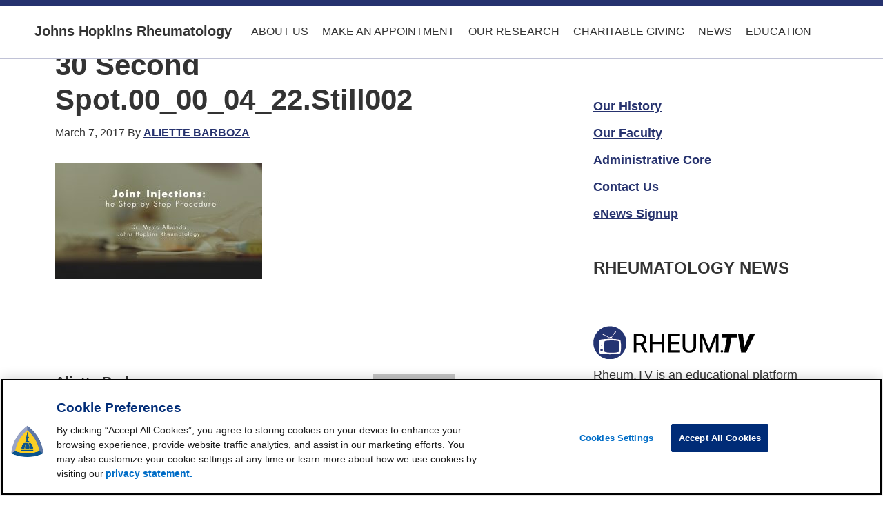

--- FILE ---
content_type: application/javascript
request_url: https://cdn.cookielaw.org/consent/01962525-f593-7f8f-8e1f-ebf262bd5ddb/OtAutoBlock.js
body_size: 3771
content:
(function(){function q(a){var c=[],b=[],e=function(f){for(var g={},h=0;h<u.length;h++){var d=u[h];if(d.Tag===f){g=d;break}var l=void 0,k=d.Tag;var C=(k=-1!==k.indexOf("http:")?k.replace("http:",""):k.replace("https:",""),-1!==(l=k.indexOf("?"))?k.replace(k.substring(l),""):k);if(f&&(-1!==f.indexOf(C)||-1!==d.Tag.indexOf(f))){g=d;break}}return g}(a);return e.CategoryId&&(c=e.CategoryId),e.Vendor&&(b=e.Vendor.split(":")),!e.Tag&&D&&(b=c=function(f){var g=[],h=function(d){var l=document.createElement("a");
return l.href=d,-1!==(d=l.hostname.split(".")).indexOf("www")||2<d.length?d.slice(1).join("."):l.hostname}(f);return g=v.some(function(d){return d===h})?["C0004"]:g}(a)),{categoryIds:c,vsCatIds:b}}function w(a){return!a||!a.length||(a&&window.OptanonActiveGroups?a.every(function(c){return-1!==window.OptanonActiveGroups.indexOf(","+c+",")}):void 0)}function m(a,c){void 0===c&&(c=null);var b=window,e=b.OneTrust&&b.OneTrust.IsVendorServiceEnabled;b=e&&b.OneTrust.IsVendorServiceEnabled();return"Categories"===
r||"All"===r&&e&&!b?w(a):("Vendors"===r||"All"===r&&e&&b)&&w(c)}function n(a){a=a.getAttribute("class")||"";return-1!==a.indexOf("optanon-category")||-1!==a.indexOf("ot-vscat")}function p(a){return a.hasAttribute("data-ot-ignore")}function x(a,c,b){void 0===b&&(b=null);var e=a.join("-"),f=b&&b.join("-"),g=c.getAttribute("class")||"",h="",d=!1;a&&a.length&&-1===g.indexOf("optanon-category-"+e)&&(h=("optanon-category-"+e).trim(),d=!0);b&&b.length&&-1===g.indexOf("ot-vscat-"+f)&&(h+=" "+("ot-vscat-"+
f).trim(),d=!0);d&&c.setAttribute("class",h+" "+g)}function y(a,c,b){void 0===b&&(b=null);var e;a=a.join("-");b=b&&b.join("-");return-1===c.indexOf("optanon-category-"+a)&&(e=("optanon-category-"+a).trim()),-1===c.indexOf("ot-vscat-"+b)&&(e+=" "+("ot-vscat-"+b).trim()),e+" "+c}function z(a){var c,b=q(a.src||"");(b.categoryIds.length||b.vsCatIds.length)&&(x(b.categoryIds,a,b.vsCatIds),m(b.categoryIds,b.vsCatIds)||(a.type="text/plain"),a.addEventListener("beforescriptexecute",c=function(e){"text/plain"===
a.getAttribute("type")&&e.preventDefault();a.removeEventListener("beforescriptexecute",c)}))}function A(a){var c=a.src||"",b=q(c);(b.categoryIds.length||b.vsCatIds.length)&&(x(b.categoryIds,a,b.vsCatIds),m(b.categoryIds,b.vsCatIds)||(a.removeAttribute("src"),a.setAttribute("data-src",c)))}var u=JSON.parse('[{"Tag":"https://www.youtube.com/embed/zUFBJMXKTv8","CategoryId":["C0004"],"Vendor":null},{"Tag":"https://www.youtube.com/embed/Snx5JnvaJ08","CategoryId":["C0004"],"Vendor":null},{"Tag":"https://www.youtube.com/embed/iBV6dhEUdpc","CategoryId":["C0004"],"Vendor":null},{"Tag":"https://www.youtube.com/embed/2mVvTMXZ_FA","CategoryId":["C0004"],"Vendor":null},{"Tag":"https://www.youtube.com/embed/QDevGu1WmJY","CategoryId":["C0004"],"Vendor":null},{"Tag":"https://www.youtube.com/embed/ua-YHqe9di0","CategoryId":["C0004"],"Vendor":null},{"Tag":"https://www.youtube.com/embed/lfQoqg-WizY","CategoryId":["C0004"],"Vendor":null},{"Tag":"https://www.youtube.com/embed/b47vq_VnfcY","CategoryId":["C0004"],"Vendor":null},{"Tag":"https://www.youtube.com/embed/A8QHrRIyXN0","CategoryId":["C0004"],"Vendor":null},{"Tag":"https://www.youtube.com/embed/yDCT3OYyTW8","CategoryId":["C0004"],"Vendor":null},{"Tag":"https://www.youtube.com/embed/9XaQmsiE6js","CategoryId":["C0004"],"Vendor":null},{"Tag":"https://www.youtube.com/embed/hKphJ2GLmgw","CategoryId":["C0004"],"Vendor":null},{"Tag":"https://www.youtube.com/embed/UtGYI3DycMU","CategoryId":["C0004"],"Vendor":null},{"Tag":"https://www.youtube.com/embed/lg5g08TGc74","CategoryId":["C0004"],"Vendor":null},{"Tag":"https://www.youtube.com/embed/iT5mi8GtAaM","CategoryId":["C0004"],"Vendor":null},{"Tag":"https://www.youtube.com/embed/eFriEKJUHA8","CategoryId":["C0004"],"Vendor":null},{"Tag":"https://www.youtube.com/embed/inEdAnj1Ejc","CategoryId":["C0004"],"Vendor":null},{"Tag":"https://www.youtube.com/embed/YLn9ktQ0Q7E","CategoryId":["C0004"],"Vendor":null},{"Tag":"https://www.youtube.com/embed/zunYIreTguU","CategoryId":["C0004"],"Vendor":null},{"Tag":"https://www.youtube.com/embed/AHyioU5Rn8k","CategoryId":["C0004"],"Vendor":null},{"Tag":"https://www.youtube.com/embed/bG7dNRgVF64","CategoryId":["C0004"],"Vendor":null},{"Tag":"https://www.youtube.com/embed/39ApLeVXcig","CategoryId":["C0004"],"Vendor":null},{"Tag":"https://www.youtube.com/embed/2kDbztlKXKM","CategoryId":["C0004"],"Vendor":null},{"Tag":"https://www.youtube.com/embed/k8F3yHgqAZ4","CategoryId":["C0004"],"Vendor":null},{"Tag":"https://www.youtube.com/embed/A3N5bJw-soM","CategoryId":["C0004"],"Vendor":null},{"Tag":"https://www.youtube.com/embed/04MhtxZiQoA","CategoryId":["C0004"],"Vendor":null},{"Tag":"https://www.youtube.com/embed/HHS6INOPbiM","CategoryId":["C0004"],"Vendor":null},{"Tag":"https://www.youtube.com/embed/i7rLNmjJspE","CategoryId":["C0004"],"Vendor":null},{"Tag":"https://www.instagram.com/jhurheumfellows/embed/","CategoryId":["C0004"],"Vendor":null},{"Tag":"https://www.youtube.com/embed/12oykWTeaXg","CategoryId":["C0004"],"Vendor":null},{"Tag":"https://www.youtube.com/embed/3KfhezPt-Pg","CategoryId":["C0004"],"Vendor":null},{"Tag":"https://www.youtube.com/embed/AMxEgCfJmbo","CategoryId":["C0004"],"Vendor":null},{"Tag":"https://www.youtube.com/embed/yfRhlqRxIsk","CategoryId":["C0004"],"Vendor":null},{"Tag":"https://www.youtube.com/embed/86ZlRWV8NiY","CategoryId":["C0004"],"Vendor":null},{"Tag":"https://www.youtube.com/embed/JxcLsJStfS4","CategoryId":["C0004"],"Vendor":null},{"Tag":"https://www.youtube.com/embed/NxBBE_AtwDU","CategoryId":["C0004"],"Vendor":null},{"Tag":"https://www.youtube.com/embed/YU0TrMRS1GU","CategoryId":["C0004"],"Vendor":null},{"Tag":"https://www.youtube.com/embed/iul0P-P2Txw","CategoryId":["C0004"],"Vendor":null},{"Tag":"https://www.youtube.com/embed/8TL5trysagg","CategoryId":["C0004"],"Vendor":null},{"Tag":"https://www.youtube.com/embed/anC5McUeaBc","CategoryId":["C0004"],"Vendor":null},{"Tag":"https://www.youtube.com/embed/c9vtDLmOXbU","CategoryId":["C0004"],"Vendor":null},{"Tag":"https://www.youtube.com/embed/Kq0yTtbYpq0","CategoryId":["C0004"],"Vendor":null},{"Tag":"https://www.youtube.com/embed/1Kuyjo4aGRQ","CategoryId":["C0004"],"Vendor":null},{"Tag":"https://www.youtube.com/embed/lD5h5W5H5dE","CategoryId":["C0004"],"Vendor":null},{"Tag":"https://www.youtube.com/embed/BAJa1vvD7lg","CategoryId":["C0004"],"Vendor":null},{"Tag":"https://www.youtube.com/embed/6CEAUoV4JbA","CategoryId":["C0004"],"Vendor":null},{"Tag":"https://www.youtube.com/embed/GTNOueZwJtc","CategoryId":["C0004"],"Vendor":null},{"Tag":"https://www.youtube.com/embed/GYfZJTEaPzg","CategoryId":["C0004"],"Vendor":null},{"Tag":"https://www.youtube.com/embed/DEKEv5sZ3M0","CategoryId":["C0004"],"Vendor":null},{"Tag":"https://www.youtube.com/embed/qCDidTvzn3o","CategoryId":["C0004"],"Vendor":null},{"Tag":"https://www.youtube.com/embed/lf3_qNO7_LM","CategoryId":["C0004"],"Vendor":null},{"Tag":"https://www.youtube.com/embed/DEu_UDqTZVM","CategoryId":["C0004"],"Vendor":null},{"Tag":"https://www.youtube.com/embed/Ad25L9yWvgg","CategoryId":["C0004"],"Vendor":null},{"Tag":"https://www.youtube.com/embed/R9lo3BCigCM","CategoryId":["C0004"],"Vendor":null},{"Tag":"https://www.youtube.com/embed/aoKV1k3G18k","CategoryId":["C0004"],"Vendor":null},{"Tag":"https://www.youtube.com/embed/Rdd5h5ZqCq0","CategoryId":["C0004"],"Vendor":null},{"Tag":"https://www.youtube.com/embed/X84OYiZdqws","CategoryId":["C0004"],"Vendor":null},{"Tag":"https://www.youtube.com/embed/-7R8ECZCsho","CategoryId":["C0004"],"Vendor":null},{"Tag":"https://www.youtube.com/embed/6Yx7Rgtgkd8","CategoryId":["C0004"],"Vendor":null},{"Tag":"https://www.youtube.com/embed/5eThb0lWPoM","CategoryId":["C0004"],"Vendor":null},{"Tag":"https://www.youtube.com/embed/KnU7Yqvs_w0","CategoryId":["C0004"],"Vendor":null},{"Tag":"https://www.youtube.com/embed/sQKK6VWmF7o","CategoryId":["C0004"],"Vendor":null},{"Tag":"https://www.youtube.com/embed/Fo1yhVPHmws","CategoryId":["C0004"],"Vendor":null},{"Tag":"https://www.youtube.com/embed/19KiDtUyh4g","CategoryId":["C0004"],"Vendor":null},{"Tag":"https://www.youtube.com/embed/bLCilERQnoY","CategoryId":["C0004"],"Vendor":null},{"Tag":"https://www.youtube.com/embed/XVDXdqtrMj8","CategoryId":["C0004"],"Vendor":null},{"Tag":"https://www.youtube.com/embed/Tq1aRuggMFU","CategoryId":["C0004"],"Vendor":null},{"Tag":"https://www.youtube.com/embed/N8McklBW8mI","CategoryId":["C0004"],"Vendor":null},{"Tag":"https://www.youtube.com/embed/RJmLD7QRgmU","CategoryId":["C0004"],"Vendor":null},{"Tag":"https://www.youtube.com/embed/I07EGu4Z9TU","CategoryId":["C0004"],"Vendor":null},{"Tag":"https://www.youtube.com/embed/5btJtxDrsgE","CategoryId":["C0004"],"Vendor":null},{"Tag":"https://jhm.containers.piwik.pro/715e2726-300e-4519-b665-0ad942ed4c0e.js","CategoryId":["C0002"],"Vendor":null},{"Tag":"https://www.youtube.com/embed/iUWPuNQ17D0","CategoryId":["C0004"],"Vendor":null},{"Tag":"https://www.youtube.com/embed/bFC5QtUxxGY","CategoryId":["C0004"],"Vendor":null},{"Tag":"https://www.youtube.com/embed/Zlzh4azdGWg","CategoryId":["C0004"],"Vendor":null},{"Tag":"https://www.youtube.com/embed/LZBCBt8n0L0","CategoryId":["C0004"],"Vendor":null},{"Tag":"https://www.youtube.com/embed/kMGmwlPuWyM","CategoryId":["C0004"],"Vendor":null},{"Tag":"https://www.youtube.com/embed/ogena36q9mQ","CategoryId":["C0004"],"Vendor":null},{"Tag":"https://www.youtube.com/embed/LuLNsDJGhvw","CategoryId":["C0004"],"Vendor":null},{"Tag":"https://www.youtube.com/embed/fyu9T07KRR0","CategoryId":["C0004"],"Vendor":null},{"Tag":"https://www.youtube.com/embed/98_4T6m5wvk","CategoryId":["C0004"],"Vendor":null},{"Tag":"https://www.youtube.com/embed/ON4v6gKHXmA","CategoryId":["C0004"],"Vendor":null},{"Tag":"https://www.youtube.com/embed/8t96UTVbREM","CategoryId":["C0004"],"Vendor":null},{"Tag":"https://www.youtube.com/embed/vDv6qnbPBNY","CategoryId":["C0004"],"Vendor":null},{"Tag":"https://www.youtube.com/embed/Fjt-AQ7oEo8","CategoryId":["C0004"],"Vendor":null},{"Tag":"https://www.youtube.com/embed/8FeulSgHSSM","CategoryId":["C0004"],"Vendor":null},{"Tag":"https://www.youtube.com/embed/QoRsP9K9a3s","CategoryId":["C0004"],"Vendor":null},{"Tag":"https://www.youtube.com/embed/Jv0kEFCYF5M","CategoryId":["C0004"],"Vendor":null},{"Tag":"https://www.youtube.com/embed/rzeXBuHsGq8","CategoryId":["C0004"],"Vendor":null},{"Tag":"https://www.youtube.com/embed/aYeH5Y0ozxw","CategoryId":["C0004"],"Vendor":null},{"Tag":"https://play.google.com/log","CategoryId":["C0004"],"Vendor":null},{"Tag":"https://www.youtube.com/embed/pLD9YVmixqU","CategoryId":["C0004"],"Vendor":null},{"Tag":"https://www.youtube.com/embed/h3KzEaoAId8","CategoryId":["C0004"],"Vendor":null},{"Tag":"https://www.youtube.com/embed/cR1GIMT5Ln4","CategoryId":["C0004"],"Vendor":null},{"Tag":"https://www.youtube.com/embed/ZKaWs8vtJUU","CategoryId":["C0004"],"Vendor":null},{"Tag":"https://www.youtube.com/embed/pHutqlDxClY","CategoryId":["C0004"],"Vendor":null},{"Tag":"https://www.youtube.com/embed/i0qgeKH5sxE","CategoryId":["C0004"],"Vendor":null},{"Tag":"https://www.youtube.com/embed/ZJanlgILMSw","CategoryId":["C0004"],"Vendor":null},{"Tag":"https://www.youtube.com/embed/owwGALW2CIQ","CategoryId":["C0004"],"Vendor":null},{"Tag":"https://www.youtube.com/embed/y84OqlAFIB4","CategoryId":["C0004"],"Vendor":null},{"Tag":"https://www.youtube.com/embed/SIXU1WpUzDU","CategoryId":["C0004"],"Vendor":null},{"Tag":"https://www.youtube.com/embed/Wg6uCo9vLZc","CategoryId":["C0004"],"Vendor":null},{"Tag":"https://www.youtube.com/embed/Wemm-i6XHr8","CategoryId":["C0004"],"Vendor":null},{"Tag":"https://www.youtube.com/embed/AkQD-dhqmZo","CategoryId":["C0004"],"Vendor":null},{"Tag":"https://www.youtube.com/embed/V3_wNu4qwwA","CategoryId":["C0004"],"Vendor":null},{"Tag":"https://www.youtube.com/embed/Ured-fvqt9s","CategoryId":["C0004"],"Vendor":null},{"Tag":"https://www.youtube.com/embed/5wGuxpj_dtQ","CategoryId":["C0004"],"Vendor":null},{"Tag":"https://www.youtube.com/embed/fi1j-F1Wku4","CategoryId":["C0004"],"Vendor":null},{"Tag":"https://www.youtube.com/embed/G_QZ4dh51ic","CategoryId":["C0004"],"Vendor":null},{"Tag":"https://www.youtube.com/embed/4PapRcayjxs","CategoryId":["C0004"],"Vendor":null},{"Tag":"https://www.youtube.com/embed/kJqLzm7S1HU","CategoryId":["C0004"],"Vendor":null},{"Tag":"https://www.youtube.com/embed/r7O9e32qh_E","CategoryId":["C0004"],"Vendor":null},{"Tag":"https://www.youtube.com/embed/eQ4DB4mnAEY","CategoryId":["C0004"],"Vendor":null},{"Tag":"https://www.youtube.com/embed/5zfASzBQ1zM","CategoryId":["C0004"],"Vendor":null},{"Tag":"https://www.youtube.com/embed/JAbBF0WjnJI","CategoryId":["C0004"],"Vendor":null},{"Tag":"https://www.youtube.com/embed/4SX7XcTE65g","CategoryId":["C0004"],"Vendor":null},{"Tag":"https://www.youtube.com/embed/L3pEIbSlzzk","CategoryId":["C0004"],"Vendor":null},{"Tag":"https://www.youtube.com/embed/H_M_CBeiPqE","CategoryId":["C0004"],"Vendor":null},{"Tag":"https://www.youtube.com/embed/2B8P-9LtYq4","CategoryId":["C0004"],"Vendor":null},{"Tag":"https://www.youtube.com/embed/X3290ss1FOw","CategoryId":["C0004"],"Vendor":null},{"Tag":"https://player.vimeo.com/video/318877890","CategoryId":["C0003"],"Vendor":null},{"Tag":"https://www.youtube.com/embed/TLwBy5E9els","CategoryId":["C0004"],"Vendor":null},{"Tag":"https://www.youtube.com/embed/8IWdRAMyZhY","CategoryId":["C0004"],"Vendor":null},{"Tag":"https://www.youtube.com/embed/TTtxtvG0Iko","CategoryId":["C0004"],"Vendor":null},{"Tag":"https://www.youtube.com/embed/OMthRYmC1XU","CategoryId":["C0004"],"Vendor":null},{"Tag":"https://www.youtube.com/embed/E4iZxb_z1VU","CategoryId":["C0004"],"Vendor":null},{"Tag":"https://www.youtube.com/embed/7PRe46JE3sE","CategoryId":["C0004"],"Vendor":null},{"Tag":"https://www.youtube.com/embed/3snWu4wG1MY","CategoryId":["C0004"],"Vendor":null},{"Tag":"https://www.youtube.com/embed/FiKhN5EHpa4","CategoryId":["C0004"],"Vendor":null},{"Tag":"https://www.youtube.com/embed/ZgbBq07crfA","CategoryId":["C0004"],"Vendor":null},{"Tag":"https://www.youtube.com/embed/3o8-00-BD0w","CategoryId":["C0004"],"Vendor":null},{"Tag":"https://www.youtube.com/embed/_fmmSYxciQU","CategoryId":["C0004"],"Vendor":null},{"Tag":"https://www.youtube.com/embed/zJQGaXBuyuc","CategoryId":["C0004"],"Vendor":null},{"Tag":"https://www.youtube.com/embed/Qk_tQKSx1DA","CategoryId":["C0004"],"Vendor":null},{"Tag":"https://www.youtube.com/embed/XZCnpZYyqd4","CategoryId":["C0004"],"Vendor":null},{"Tag":"https://www.youtube.com/embed/jSefkra0xyI","CategoryId":["C0004"],"Vendor":null},{"Tag":"https://www.youtube.com/embed/ljHRz3Ji9SE","CategoryId":["C0004"],"Vendor":null},{"Tag":"https://www.youtube.com/embed/8jJ4ueyb0lg","CategoryId":["C0004"],"Vendor":null},{"Tag":"https://www.youtube.com/embed/yNC2KPTHbD0","CategoryId":["C0004"],"Vendor":null},{"Tag":"https://www.youtube.com/embed/F8Rks19iY6k","CategoryId":["C0004"],"Vendor":null},{"Tag":"https://www.youtube.com/embed/yQdoUjdGPbo","CategoryId":["C0004"],"Vendor":null},{"Tag":"https://www.youtube.com/embed/1sXewxHtAcE","CategoryId":["C0004"],"Vendor":null},{"Tag":"https://www.youtube.com/embed/svoFoVoNBQk","CategoryId":["C0004"],"Vendor":null},{"Tag":"https://www.youtube.com/embed/8MfnpobNurY","CategoryId":["C0004"],"Vendor":null},{"Tag":"https://www.youtube.com/embed/MFfwEid8X04","CategoryId":["C0004"],"Vendor":null},{"Tag":"https://www.youtube.com/embed/L8jJNk3WZTI","CategoryId":["C0004"],"Vendor":null},{"Tag":"https://www.youtube.com/embed/ENmVXtwsKE8","CategoryId":["C0004"],"Vendor":null},{"Tag":"https://www.youtube.com/embed/2-xtE4jzIwk","CategoryId":["C0004"],"Vendor":null},{"Tag":"https://www.youtube.com/embed/1YtWOsw44xY","CategoryId":["C0004"],"Vendor":null},{"Tag":"https://www.youtube.com/embed/FycjfvFcLy4","CategoryId":["C0004"],"Vendor":null},{"Tag":"https://www.youtube.com/embed/436yPIcGHkg","CategoryId":["C0004"],"Vendor":null},{"Tag":"https://www.youtube.com/embed/okyYAE3-BTQ","CategoryId":["C0004"],"Vendor":null},{"Tag":"https://www.youtube.com/embed/pBSfTPesZVU","CategoryId":["C0004"],"Vendor":null},{"Tag":"https://www.youtube.com/embed/t80x5vweD3Q","CategoryId":["C0004"],"Vendor":null},{"Tag":"https://www.youtube.com/embed/J69TLJi5QVA","CategoryId":["C0004"],"Vendor":null},{"Tag":"https://www.youtube.com/embed/388Yp0Nul5M","CategoryId":["C0004"],"Vendor":null},{"Tag":"https://www.youtube.com/embed/45q53P-B2xI","CategoryId":["C0004"],"Vendor":null},{"Tag":"https://www.youtube.com/embed/6LHsfixgaaA","CategoryId":["C0004"],"Vendor":null},{"Tag":"https://www.youtube.com/embed/TWI639oEzmE","CategoryId":["C0004"],"Vendor":null},{"Tag":"https://www.youtube.com/embed/PbK4n83vJAk","CategoryId":["C0004"],"Vendor":null},{"Tag":"https://www.youtube.com/embed/K_yeZe0CwgY","CategoryId":["C0004"],"Vendor":null},{"Tag":"https://www.youtube.com/embed/IcOCRjXZPPE","CategoryId":["C0004"],"Vendor":null},{"Tag":"https://www.youtube.com/embed/SDGtC2uieoY","CategoryId":["C0004"],"Vendor":null},{"Tag":"https://www.hopkinsrheumatology.org","CategoryId":["C0002"],"Vendor":null},{"Tag":"https://www.youtube.com/embed/nF5JeN4Hn4U","CategoryId":["C0004"],"Vendor":null},{"Tag":"https://www.youtube.com/embed/Rve4H-Dhu2c","CategoryId":["C0004"],"Vendor":null},{"Tag":"https://www.youtube.com/embed/58LPJjdWL5o","CategoryId":["C0004"],"Vendor":null},{"Tag":"https://www.youtube.com/embed/fwW4zfb7iDM","CategoryId":["C0004"],"Vendor":null},{"Tag":"https://www.youtube.com/embed/b5fuEigslNs","CategoryId":["C0004"],"Vendor":null},{"Tag":"https://www.youtube.com/embed/4uWVZ_ZlQrY","CategoryId":["C0004"],"Vendor":null},{"Tag":"https://www.youtube.com/embed/9eGNlslP7Xo","CategoryId":["C0004"],"Vendor":null},{"Tag":"https://www.youtube.com/embed/FOwQ7n7svUg","CategoryId":["C0004"],"Vendor":null},{"Tag":"https://www.youtube.com/embed/FAthWgBbD5Q","CategoryId":["C0004"],"Vendor":null},{"Tag":"https://www.youtube.com/embed/58pEDKFxh8g","CategoryId":["C0004"],"Vendor":null},{"Tag":"https://www.youtube.com/embed/xYXGrfxEGWs","CategoryId":["C0004"],"Vendor":null},{"Tag":"https://www.youtube.com/embed/EXN_OngfuhE","CategoryId":["C0004"],"Vendor":null},{"Tag":"https://www.youtube.com/embed/eozkyRKs77c","CategoryId":["C0004"],"Vendor":null},{"Tag":"https://www.youtube.com/embed/oTMz-kLBj-Y","CategoryId":["C0004"],"Vendor":null},{"Tag":"https://www.youtube.com/embed/H1XGuaCveWA","CategoryId":["C0004"],"Vendor":null},{"Tag":"https://www.youtube.com/embed/ClqPtWzozXs","CategoryId":["C0004"],"Vendor":null},{"Tag":"https://www.youtube.com/embed/6biD5BrMrN4","CategoryId":["C0004"],"Vendor":null},{"Tag":"https://www.youtube.com/embed/Q0xphA0geLc","CategoryId":["C0004"],"Vendor":null},{"Tag":"https://www.youtube.com/embed/VAGXmw276us","CategoryId":["C0004"],"Vendor":null},{"Tag":"https://www.youtube.com/embed/mMSKFT5hsNY","CategoryId":["C0004"],"Vendor":null},{"Tag":"https://www.youtube.com/embed/xqZuRAjzq7w","CategoryId":["C0004"],"Vendor":null},{"Tag":"https://www.youtube.com/embed/8lDovnJXoag","CategoryId":["C0004"],"Vendor":null},{"Tag":"https://www.youtube.com/embed/5UHS_CZzFJU","CategoryId":["C0004"],"Vendor":null},{"Tag":"https://www.youtube.com/embed/yUnZzpX2KMw","CategoryId":["C0004"],"Vendor":null},{"Tag":"https://www.youtube.com/embed/xslLvLv6rQ0","CategoryId":["C0004"],"Vendor":null},{"Tag":"https://www.youtube.com/embed/KVXQVhCk_MY","CategoryId":["C0004"],"Vendor":null},{"Tag":"https://www.youtube.com/embed/zIrbOW8maQE","CategoryId":["C0004"],"Vendor":null},{"Tag":"https://www.youtube.com/embed/wIcIMHf0FCU","CategoryId":["C0004"],"Vendor":null},{"Tag":"https://www.youtube.com/embed/sSwXHjlkS_E","CategoryId":["C0004"],"Vendor":null},{"Tag":"https://www.youtube.com/embed/8x7V-BEZees","CategoryId":["C0004"],"Vendor":null},{"Tag":"https://www.youtube.com/embed/ZGAkZBBYwnQ","CategoryId":["C0004"],"Vendor":null},{"Tag":"https://www.youtube.com/embed/FxiOO1piU7M","CategoryId":["C0004"],"Vendor":null},{"Tag":"https://www.youtube.com/embed/QlO86nqLMJU","CategoryId":["C0004"],"Vendor":null},{"Tag":"https://www.youtube.com/embed/vdX0uvW-bHY","CategoryId":["C0004"],"Vendor":null},{"Tag":"https://www.youtube.com/embed/1TxA2KTQGhA","CategoryId":["C0004"],"Vendor":null},{"Tag":"https://www.youtube.com/embed/bXeJITbxRMo","CategoryId":["C0004"],"Vendor":null},{"Tag":"https://player.vimeo.com/video/128370199","CategoryId":["C0003"],"Vendor":null}]'),
D=JSON.parse("true"),r=JSON.parse('"Categories"'),v=(v="addthis.com addtoany.com adsrvr.org amazon-adsystem.com bing.com bounceexchange.com bouncex.net criteo.com criteo.net dailymotion.com doubleclick.net everesttech.net facebook.com facebook.net googleadservices.com googlesyndication.com krxd.net liadm.com linkedin.com outbrain.com rubiconproject.com sharethis.com taboola.com twitter.com vimeo.com yahoo.com youtube.com".split(" ")).filter(function(a){if("null"!==a&&a.trim().length)return a}),t=
["embed","iframe","img","script"],B=((new MutationObserver(function(a){Array.prototype.forEach.call(a,function(c){Array.prototype.forEach.call(c.addedNodes,function(e){1!==e.nodeType||-1===t.indexOf(e.tagName.toLowerCase())||n(e)||p(e)||("script"===e.tagName.toLowerCase()?z:A)(e)});var b=c.target;!c.attributeName||n(b)&&p(b)||("script"===b.nodeName.toLowerCase()?z(b):-1!==t.indexOf(c.target.nodeName.toLowerCase())&&A(b))})})).observe(document.documentElement,{childList:!0,subtree:!0,attributes:!0,
attributeFilter:["src"]}),document.createElement);document.createElement=function(){for(var a,c,b=[],e=0;e<arguments.length;e++)b[e]=arguments[e];return"script"===b[0].toLowerCase()||-1!==t.indexOf(b[0].toLowerCase())?(a=B.bind(document).apply(void 0,b),c=a.setAttribute.bind(a),Object.defineProperties(a,{src:{get:function(){try{return!/^(https?:|\/\/|file:|ftp:|data:|blob:)/i.test(a.getAttribute("src"))&&a.getAttribute("src")?(new URL(a.getAttribute("src"),document.baseURI)).href:a.getAttribute("src")||
""}catch(f){return a.getAttribute("src")||""}},set:function(f){var g=b[0],h,d,l,k="";k=q(k="string"==typeof f||f instanceof Object?f.toString():k);return d=g,l=a,!(h=k).categoryIds.length&&!h.vsCatIds.length||"script"!==d.toLowerCase()||n(l)||m(h.categoryIds,h.vsCatIds)||p(l)?(d=g,h=a,!(l=k).categoryIds.length||-1===t.indexOf(d.toLowerCase())||n(h)||m(l.categoryIds,l.vsCatIds)||p(h)?c("src",f):(a.removeAttribute("src"),c("data-src",f),(g=a.getAttribute("class"))||c("class",y(k.categoryIds,g||"",k.vsCatIds)))):
(c("type","text/plain"),c("src",f)),!0}},type:{get:function(){return a.getAttribute("type")||""},set:function(f){return h=c,d=q((g=a).src||""),h("type",!d.categoryIds.length&&!d.vsCatIds.length||n(g)||m(d.categoryIds,d.vsCatIds)||p(g)?f:"text/plain"),!0;var g,h,d}},class:{set:function(f){return h=c,!(d=q((g=a).src)).categoryIds.length&&!d.vsCatIds.length||n(g)||m(d.categoryIds,d.vsCatIds)||p(g)?h("class",f):h("class",y(d.categoryIds,f,d.vsCatIds)),!0;var g,h,d}}}),a.setAttribute=function(f,g,h){"type"!==
f&&"src"!==f||h?c(f,g):a[f]=g},a):B.bind(document).apply(void 0,b)}})();